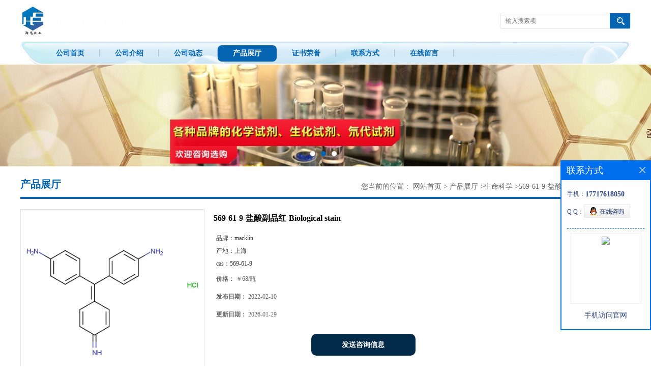

--- FILE ---
content_type: text/css
request_url: http://www.gh-hansi.com/web/mb/cn/gd_mb43/css/bottom.css
body_size: 794
content:
@charset "utf-8";
/* CSS Document */


.link_rt{line-height:25px;max-width:1200px;padding:15px 0px;margin:0px auto;background: url(../images/link_m.jpg) left top no-repeat;min-width: 1200px;}
.link_rt em{color: #666;font-size: 14px;display:block;padding-bottom: 25px;}
.link_rt em a{color: #666;margin-right:20px;display:inline-block;}
.link_rt ul{padding:0px 30px;background: url(../images/link_mt.jpg) left bottom no-repeat;}
.link_rt em a:hover{color:#0565b2;}



.footer{background: #f0f5fb;padding: 10px 0px 10px;max-width: 1200px;margin:0px auto;border-radius: 24px 24px 0px 0px;min-width: 1200px;}
.footer_b{font-size:12px;line-height:25px;color: #767573;text-align:center;}
.footer_b a{color:#767573;margin-right:10px;font-size:12px;}
.footer_b em{margin-right:10px;}

